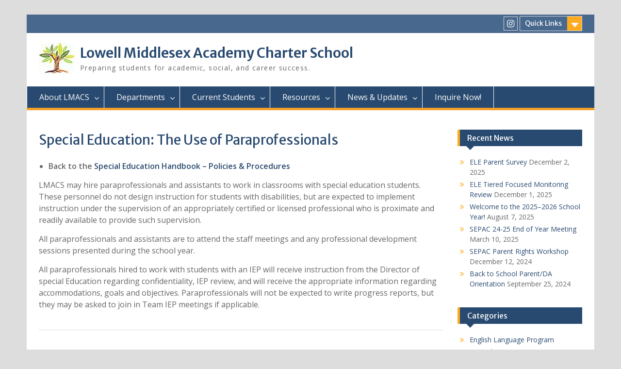

--- FILE ---
content_type: text/html; charset=UTF-8
request_url: https://www.lmacs.org/special-education-handbook-policies-procedures/special-education-the-use-of-paraprofessionals/
body_size: 9964
content:
<!DOCTYPE html><html lang="en-US"><head>
	    <meta charset="UTF-8">
    <meta name="viewport" content="width=device-width, initial-scale=1">
    <link rel="profile" href="http://gmpg.org/xfn/11">
        
<title>Special Education: The Use of Paraprofessionals &#8211; Lowell Middlesex Academy Charter School</title>
<meta name='robots' content='max-image-preview:large' />
<link rel='dns-prefetch' href='//fonts.googleapis.com' />
<link rel="alternate" type="application/rss+xml" title="Lowell Middlesex Academy Charter School &raquo; Feed" href="https://www.lmacs.org/feed/" />
<link rel="alternate" type="application/rss+xml" title="Lowell Middlesex Academy Charter School &raquo; Comments Feed" href="https://www.lmacs.org/comments/feed/" />
<script type="text/javascript">
window._wpemojiSettings = {"baseUrl":"https:\/\/s.w.org\/images\/core\/emoji\/14.0.0\/72x72\/","ext":".png","svgUrl":"https:\/\/s.w.org\/images\/core\/emoji\/14.0.0\/svg\/","svgExt":".svg","source":{"concatemoji":"https:\/\/www.lmacs.org\/wp-includes\/js\/wp-emoji-release.min.js?ver=6.1.9"}};
/*! This file is auto-generated */
!function(e,a,t){var n,r,o,i=a.createElement("canvas"),p=i.getContext&&i.getContext("2d");function s(e,t){var a=String.fromCharCode,e=(p.clearRect(0,0,i.width,i.height),p.fillText(a.apply(this,e),0,0),i.toDataURL());return p.clearRect(0,0,i.width,i.height),p.fillText(a.apply(this,t),0,0),e===i.toDataURL()}function c(e){var t=a.createElement("script");t.src=e,t.defer=t.type="text/javascript",a.getElementsByTagName("head")[0].appendChild(t)}for(o=Array("flag","emoji"),t.supports={everything:!0,everythingExceptFlag:!0},r=0;r<o.length;r++)t.supports[o[r]]=function(e){if(p&&p.fillText)switch(p.textBaseline="top",p.font="600 32px Arial",e){case"flag":return s([127987,65039,8205,9895,65039],[127987,65039,8203,9895,65039])?!1:!s([55356,56826,55356,56819],[55356,56826,8203,55356,56819])&&!s([55356,57332,56128,56423,56128,56418,56128,56421,56128,56430,56128,56423,56128,56447],[55356,57332,8203,56128,56423,8203,56128,56418,8203,56128,56421,8203,56128,56430,8203,56128,56423,8203,56128,56447]);case"emoji":return!s([129777,127995,8205,129778,127999],[129777,127995,8203,129778,127999])}return!1}(o[r]),t.supports.everything=t.supports.everything&&t.supports[o[r]],"flag"!==o[r]&&(t.supports.everythingExceptFlag=t.supports.everythingExceptFlag&&t.supports[o[r]]);t.supports.everythingExceptFlag=t.supports.everythingExceptFlag&&!t.supports.flag,t.DOMReady=!1,t.readyCallback=function(){t.DOMReady=!0},t.supports.everything||(n=function(){t.readyCallback()},a.addEventListener?(a.addEventListener("DOMContentLoaded",n,!1),e.addEventListener("load",n,!1)):(e.attachEvent("onload",n),a.attachEvent("onreadystatechange",function(){"complete"===a.readyState&&t.readyCallback()})),(e=t.source||{}).concatemoji?c(e.concatemoji):e.wpemoji&&e.twemoji&&(c(e.twemoji),c(e.wpemoji)))}(window,document,window._wpemojiSettings);
</script>
<style type="text/css">
img.wp-smiley,
img.emoji {
	display: inline !important;
	border: none !important;
	box-shadow: none !important;
	height: 1em !important;
	width: 1em !important;
	margin: 0 0.07em !important;
	vertical-align: -0.1em !important;
	background: none !important;
	padding: 0 !important;
}
</style>
	<link rel='stylesheet' id='embedpress-css-css' href='https://www.lmacs.org/wp-content/plugins/embedpress/assets/css/embedpress.css?ver=1767626926' type='text/css' media='all' />
<link rel='stylesheet' id='embedpress-blocks-style-css' href='https://www.lmacs.org/wp-content/plugins/embedpress/assets/css/blocks.build.css?ver=1767626926' type='text/css' media='all' />
<link rel='stylesheet' id='embedpress-lazy-load-css-css' href='https://www.lmacs.org/wp-content/plugins/embedpress/assets/css/lazy-load.css?ver=1767626926' type='text/css' media='all' />
<link rel='stylesheet' id='font-awesome-css' href='https://www.lmacs.org/wp-content/themes/education-hub-pro/third-party/font-awesome/css/font-awesome.min.css?ver=4.7.0' type='text/css' media='all' />
<link rel='stylesheet' id='education-hub-google-fonts-css' href='//fonts.googleapis.com/css?family=Merriweather+Sans%3A300italic%2C400italic%2C600italic%2C700italic%2C300%2C400%2C600%7COpen+Sans%3A300italic%2C400italic%2C600italic%2C700italic%2C300%2C400%2C600&#038;subset=latin%2Clatin-ext' type='text/css' media='all' />
<link rel='stylesheet' id='education-hub-style-css' href='https://www.lmacs.org/wp-content/themes/education-hub-pro/style.css?ver=3.5.2' type='text/css' media='all' />
<link rel='stylesheet' id='education-hub-block-style-css' href='https://www.lmacs.org/wp-content/themes/education-hub-pro/css/blocks.css?ver=20201208' type='text/css' media='all' />
<link rel='stylesheet' id='tablepress-default-css' href='https://www.lmacs.org/wp-content/plugins/tablepress/css/build/default.css?ver=2.4.4' type='text/css' media='all' />
<link rel='stylesheet' id='simcal-qtip-css' href='https://www.lmacs.org/wp-content/plugins/google-calendar-events/assets/generated/vendor/jquery.qtip.min.css?ver=3.5.9' type='text/css' media='all' />
<link rel='stylesheet' id='simcal-default-calendar-grid-css' href='https://www.lmacs.org/wp-content/plugins/google-calendar-events/assets/generated/default-calendar-grid.min.css?ver=3.5.9' type='text/css' media='all' />
<link rel='stylesheet' id='simcal-default-calendar-list-css' href='https://www.lmacs.org/wp-content/plugins/google-calendar-events/assets/generated/default-calendar-list.min.css?ver=3.5.9' type='text/css' media='all' />
<script type='text/javascript' src='https://www.lmacs.org/wp-includes/js/jquery/jquery.min.js?ver=3.6.1' id='jquery-core-js'></script>
<script type='text/javascript' src='https://www.lmacs.org/wp-includes/js/jquery/jquery-migrate.min.js?ver=3.3.2' id='jquery-migrate-js'></script>
<link rel="https://api.w.org/" href="https://www.lmacs.org/wp-json/" /><link rel="alternate" type="application/json" href="https://www.lmacs.org/wp-json/wp/v2/pages/1226" /><link rel="EditURI" type="application/rsd+xml" title="RSD" href="https://www.lmacs.org/xmlrpc.php?rsd" />
<link rel="wlwmanifest" type="application/wlwmanifest+xml" href="https://www.lmacs.org/wp-includes/wlwmanifest.xml" />
<meta name="generator" content="WordPress 6.1.9" />
<link rel="canonical" href="https://www.lmacs.org/special-education-handbook-policies-procedures/special-education-the-use-of-paraprofessionals/" />
<link rel='shortlink' href='https://www.lmacs.org/?p=1226' />
<link rel="alternate" type="application/json+oembed" href="https://www.lmacs.org/wp-json/oembed/1.0/embed?url=https%3A%2F%2Fwww.lmacs.org%2Fspecial-education-handbook-policies-procedures%2Fspecial-education-the-use-of-paraprofessionals%2F" />
<link rel="alternate" type="text/xml+oembed" href="https://www.lmacs.org/wp-json/oembed/1.0/embed?url=https%3A%2F%2Fwww.lmacs.org%2Fspecial-education-handbook-policies-procedures%2Fspecial-education-the-use-of-paraprofessionals%2F&#038;format=xml" />
<style type="text/css" id="custom-background-css">
body.custom-background {  }
</style>
<link rel="icon" href="https://www.lmacs.org/wp-content/uploads/2017/02/cropped-logo-1-32x32.gif" sizes="32x32" />
<link rel="icon" href="https://www.lmacs.org/wp-content/uploads/2017/02/cropped-logo-1-192x192.gif" sizes="192x192" />
<link rel="apple-touch-icon" href="https://www.lmacs.org/wp-content/uploads/2017/02/cropped-logo-1-180x180.gif" />
<meta name="msapplication-TileImage" content="https://www.lmacs.org/wp-content/uploads/2017/02/cropped-logo-1-270x270.gif" />
</head>

<body class="page-template-default page page-id-1226 page-child parent-pageid-1072 custom-background wp-custom-logo wp-embed-responsive group-blog site-layout-boxed site-design-education-hub global-layout-right-sidebar home-content-not-enabled">

	
	    <div id="page" class="container hfeed site">
    <a class="skip-link screen-reader-text" href="#content">Skip to content</a>
    	<div id="tophead">
		<div class="container">
			<div id="quick-contact">
				
							</div>

							<div class="quick-links">
					<a href="#" class="links-btn">Quick Links</a>
					<ul id="menu-quick-links" class="menu"><li id="menu-item-369" class="menu-item menu-item-type-post_type menu-item-object-page menu-item-369"><a href="https://www.lmacs.org/directions/">Directions</a></li>
<li id="menu-item-56" class="menu-item menu-item-type-custom menu-item-object-custom menu-item-56"><a href="https://drive.google.com/file/d/1vupNYvnOGaDkd7JjNh0q8Jbf2Y1T01ga/view?usp=drive_link">Academic Calendar</a></li>
<li id="menu-item-640" class="menu-item menu-item-type-post_type menu-item-object-page menu-item-640"><a href="https://www.lmacs.org/schedule-a-tour/">Schedule a Tour</a></li>
<li id="menu-item-60" class="menu-item menu-item-type-post_type menu-item-object-page menu-item-60"><a href="https://www.lmacs.org/parent-and-student-handbook/school-closings/">School Cancellations</a></li>
<li id="menu-item-68" class="menu-item menu-item-type-post_type menu-item-object-page menu-item-68"><a href="https://www.lmacs.org/frequently-asked-questions/">Frequently Asked Questions</a></li>
<li id="menu-item-434" class="menu-item menu-item-type-post_type menu-item-object-page menu-item-434"><a href="https://www.lmacs.org/career-opportunities/">Career Opportunities</a></li>
<li id="menu-item-651" class="menu-item menu-item-type-post_type menu-item-object-page menu-item-651"><a href="https://www.lmacs.org/contact-us/">Contact Us</a></li>
</ul>				</div>
			
							<div class="header-social-wrapper">
					<div class="widget education_hub_widget_social"><ul id="menu-social" class="menu"><li id="menu-item-804" class="menu-item menu-item-type-custom menu-item-object-custom menu-item-804"><a href="https://www.instagram.com/wearelmacs"><span class="screen-reader-text">Instagram</span></a></li>
</ul></div>				</div><!-- .header-social-wrapper -->
			
		</div> <!-- .container -->
	</div><!--  #tophead -->

	<header id="masthead" class="site-header" role="banner"><div class="container">		    <div class="site-branding">

	    <a href="https://www.lmacs.org/" class="custom-logo-link" rel="home"><img width="75" height="65" src="https://www.lmacs.org/wp-content/uploads/2021/07/logo_header-1-e1625572019258.jpg" class="custom-logo" alt="Lowell Middlesex Academy Charter School" decoding="async" /></a>
						        <div id="site-identity">
			                          <p class="site-title"><a href="https://www.lmacs.org/" rel="home">Lowell Middlesex Academy Charter School</a></p>
            			
			            <p class="site-description">Preparing students for academic, social, and career success.</p>
			        </div><!-- #site-identity -->
		
    </div><!-- .site-branding -->

    
                </div><!-- .container --></header><!-- #masthead -->		    <div id="main-nav" class="clear-fix">
		        <div class="container">
		        <nav id="site-navigation" class="main-navigation" role="navigation">
		          <button class="menu-toggle" aria-controls="primary-menu" aria-expanded="false">
		          	<i class="fa fa-bars"></i>
          			<i class="fa fa-close"></i>
          			Menu</button>
		            <div class="wrap-menu-content">
						<div class="menu-navigation-container"><ul id="primary-menu" class="menu"><li id="menu-item-444" class="menu-item menu-item-type-custom menu-item-object-custom menu-item-has-children menu-item-444"><a>About LMACS</a>
<ul class="sub-menu">
	<li id="menu-item-215" class="menu-item menu-item-type-post_type menu-item-object-page menu-item-215"><a href="https://www.lmacs.org/about-the-school/">About LMACS</a></li>
	<li id="menu-item-376" class="menu-item menu-item-type-post_type menu-item-object-page menu-item-376"><a href="https://www.lmacs.org/board-of-trustees/">Board of Trustees</a></li>
	<li id="menu-item-237" class="menu-item menu-item-type-post_type menu-item-object-page menu-item-237"><a href="https://www.lmacs.org/lmacs-faculty/">Faculty &#038; Staff</a></li>
	<li id="menu-item-485" class="menu-item menu-item-type-custom menu-item-object-custom menu-item-485"><a href="https://drive.google.com/file/d/1AV772wsbSfCXxlrIkNHMD2v5yI5LQEkA/view?usp=sharing">Portrait of the Graduate</a></li>
	<li id="menu-item-481" class="menu-item menu-item-type-post_type menu-item-object-page menu-item-481"><a href="https://www.lmacs.org/schedule-a-tour/">Schedule a Tour</a></li>
</ul>
</li>
<li id="menu-item-491" class="menu-item menu-item-type-custom menu-item-object-custom menu-item-has-children menu-item-491"><a>Departments</a>
<ul class="sub-menu">
	<li id="menu-item-545" class="menu-item menu-item-type-post_type menu-item-object-page menu-item-545"><a href="https://www.lmacs.org/registrar/">Registrar</a></li>
	<li id="menu-item-333" class="menu-item menu-item-type-post_type menu-item-object-page menu-item-333"><a href="https://www.lmacs.org/special-education/">Special Education</a></li>
	<li id="menu-item-354" class="menu-item menu-item-type-post_type menu-item-object-page menu-item-354"><a href="https://www.lmacs.org/health/">Health</a></li>
	<li id="menu-item-355" class="menu-item menu-item-type-post_type menu-item-object-page menu-item-355"><a href="https://www.lmacs.org/social-work/">Social Work</a></li>
	<li id="menu-item-353" class="menu-item menu-item-type-post_type menu-item-object-page menu-item-353"><a href="https://www.lmacs.org/english-language-learners/">English Language Learners</a></li>
</ul>
</li>
<li id="menu-item-39" class="menu-item menu-item-type-custom menu-item-object-custom menu-item-has-children menu-item-39"><a>Current Students</a>
<ul class="sub-menu">
	<li id="menu-item-762" class="menu-item menu-item-type-post_type menu-item-object-page menu-item-762"><a href="https://www.lmacs.org/absence-line/">Absences, Tardies &#038; Dismissals</a></li>
	<li id="menu-item-225" class="menu-item menu-item-type-custom menu-item-object-custom menu-item-225"><a href="https://drive.google.com/file/d/1vupNYvnOGaDkd7JjNh0q8Jbf2Y1T01ga/view?usp=drive_link">School Calendar</a></li>
	<li id="menu-item-886" class="menu-item menu-item-type-post_type menu-item-object-page menu-item-886"><a href="https://www.lmacs.org/working-permit/">Work Permit</a></li>
	<li id="menu-item-139" class="menu-item menu-item-type-custom menu-item-object-custom menu-item-139"><a href="https://www.lmacs.org/parent-and-student-handbook/">Parent &#038; Student Handbook</a></li>
	<li id="menu-item-445" class="menu-item menu-item-type-custom menu-item-object-custom menu-item-445"><a href="http://classroom.google.com">Google Classroom</a></li>
	<li id="menu-item-447" class="menu-item menu-item-type-custom menu-item-object-custom menu-item-447"><a href="https://auth.edgenuity.com/Login/Login/Student">Edgenuity</a></li>
</ul>
</li>
<li id="menu-item-38" class="menu-item menu-item-type-custom menu-item-object-custom menu-item-has-children menu-item-38"><a>Resources</a>
<ul class="sub-menu">
	<li id="menu-item-757" class="menu-item menu-item-type-custom menu-item-object-custom menu-item-has-children menu-item-757"><a>General Documents</a>
	<ul class="sub-menu">
		<li id="menu-item-759" class="menu-item menu-item-type-custom menu-item-object-custom menu-item-759"><a href="https://drive.google.com/file/d/1vupNYvnOGaDkd7JjNh0q8Jbf2Y1T01ga/view?usp=drive_link">School Calendar</a></li>
		<li id="menu-item-758" class="menu-item menu-item-type-custom menu-item-object-custom menu-item-758"><a href="https://drive.google.com/drive/folders/1qIaUd7EJuOzApm-2ay-P-4873MyGKC1W?usp=sharing">Permission Slips</a></li>
	</ul>
</li>
	<li id="menu-item-750" class="menu-item menu-item-type-custom menu-item-object-custom menu-item-750"><a href="https://docs.google.com/document/d/11q6NFwMzy_rCkzAq-tlqxV6SXU7AcX4s/edit?usp=sharing&#038;ouid=106325008165082189682&#038;rtpof=true&#038;sd=true">Community Resources</a></li>
	<li id="menu-item-741" class="menu-item menu-item-type-custom menu-item-object-custom menu-item-has-children menu-item-741"><a>Covid-19</a>
	<ul class="sub-menu">
		<li id="menu-item-742" class="menu-item menu-item-type-custom menu-item-object-custom menu-item-742"><a href="https://drive.google.com/drive/folders/1zGTB1vSJk0AYRtV8QhOtLnsPxTB2lHFz?usp=sharing">District Reopening Plan</a></li>
		<li id="menu-item-489" class="menu-item menu-item-type-custom menu-item-object-custom menu-item-489"><a href="https://drive.google.com/drive/folders/1KnnsWNu4GFJDLODqHNOrH_QMMxRP_2ZD?usp=sharing">COVID-19 Health Policies</a></li>
		<li id="menu-item-781" class="menu-item menu-item-type-custom menu-item-object-custom menu-item-781"><a href="https://drive.google.com/file/d/1fd-e2UL3jRM9ouKRvjStRClc2yupG60C/view?usp=sharing">ESSER III Implementation Plan</a></li>
	</ul>
</li>
	<li id="menu-item-486" class="menu-item menu-item-type-custom menu-item-object-custom menu-item-486"><a href="https://drive.google.com/drive/folders/18nQUZ7MNxrO2BFbVD7k_2_dNPMYbbpYz?usp=drive_link">Health &#038; Wellness</a></li>
	<li id="menu-item-498" class="menu-item menu-item-type-custom menu-item-object-custom menu-item-has-children menu-item-498"><a>Handbooks</a>
	<ul class="sub-menu">
		<li id="menu-item-483" class="menu-item menu-item-type-custom menu-item-object-custom menu-item-483"><a href="https://www.lmacs.org/civil-rights-handbook/">Civil Rights and Non-Discrimination Notice Handbook</a></li>
		<li id="menu-item-499" class="menu-item menu-item-type-custom menu-item-object-custom menu-item-499"><a href="https://www.lmacs.org/parent-and-student-handbook/">Parent &#038; Student Handbook</a></li>
		<li id="menu-item-500" class="menu-item menu-item-type-custom menu-item-object-custom menu-item-500"><a href="https://www.lmacs.org/ele-handbook/">ELE Handbook</a></li>
		<li id="menu-item-1369" class="menu-item menu-item-type-custom menu-item-object-custom menu-item-1369"><a href="https://www.lmacs.org/special-education-handbook-policies-procedures/">Special Education Handbook</a></li>
	</ul>
</li>
	<li id="menu-item-494" class="menu-item menu-item-type-custom menu-item-object-custom menu-item-has-children menu-item-494"><a>Policies &#038; Procedures</a>
	<ul class="sub-menu">
		<li id="menu-item-143" class="menu-item menu-item-type-custom menu-item-object-custom menu-item-143"><a href="http://www.lmacs.org/docs/LMACSBullyPlan.pdf">Bullying Prevention &#038; Intervention Plan</a></li>
		<li id="menu-item-482" class="menu-item menu-item-type-custom menu-item-object-custom menu-item-482"><a href="https://drive.google.com/file/d/1uFapUqgGYdpnXbVoT6tD9pEwD3caVmPT/view?usp=sharing">Substance Use Prevention Policy</a></li>
		<li id="menu-item-493" class="menu-item menu-item-type-custom menu-item-object-custom menu-item-493"><a href="https://drive.google.com/file/d/1o5zHa_uEELICSlg1Eand_WhCXvD0oml3/view?usp=sharing">Enrollment Policy</a></li>
		<li id="menu-item-497" class="menu-item menu-item-type-custom menu-item-object-custom menu-item-497"><a href="https://drive.google.com/file/d/1NMLkXfCVlQbagJN7zUXNJW4yG0oq-NuX/view?usp=sharing">Wellness Policy</a></li>
	</ul>
</li>
	<li id="menu-item-495" class="menu-item menu-item-type-custom menu-item-object-custom menu-item-has-children menu-item-495"><a>Accountability</a>
	<ul class="sub-menu">
		<li id="menu-item-487" class="menu-item menu-item-type-custom menu-item-object-custom menu-item-487"><a href="https://drive.google.com/drive/folders/1D3zSrMBw5vphwK0BGYWZqT-fkIkiNi05?usp=sharing">Annual Reports</a></li>
		<li id="menu-item-1826" class="menu-item menu-item-type-post_type menu-item-object-page menu-item-1826"><a href="https://www.lmacs.org/cd/"> Competency Determination (CD) Policy &#038; Graduation Requirements</a></li>
		<li id="menu-item-484" class="menu-item menu-item-type-custom menu-item-object-custom menu-item-484"><a href="https://drive.google.com/file/d/1WpDUsQWBXntoDzyKs_BxmTdMGnRwsjja/view?usp=sharing">ByLaws</a></li>
		<li id="menu-item-922" class="menu-item menu-item-type-post_type menu-item-object-page menu-item-922"><a href="https://www.lmacs.org/title-i/">Title I</a></li>
		<li id="menu-item-492" class="menu-item menu-item-type-custom menu-item-object-custom menu-item-492"><a href="https://reportcards.doe.mass.edu/2024/DistrictReportcard/04580000">School Report Card</a></li>
	</ul>
</li>
</ul>
</li>
<li id="menu-item-472" class="menu-item menu-item-type-custom menu-item-object-custom menu-item-has-children menu-item-472"><a>News &#038; Updates</a>
<ul class="sub-menu">
	<li id="menu-item-425" class="menu-item menu-item-type-taxonomy menu-item-object-category menu-item-425"><a href="https://www.lmacs.org/blog/category/events/">News &amp; Updates</a></li>
	<li id="menu-item-443" class="menu-item menu-item-type-custom menu-item-object-custom menu-item-443"><a href="https://drive.google.com/drive/folders/1-XRQ3v_hLef26UoS3LxIErF9Wi1YF7Iq?usp=sharing">Newsletters</a></li>
</ul>
</li>
<li id="menu-item-438" class="menu-item menu-item-type-post_type menu-item-object-page menu-item-438"><a href="https://www.lmacs.org/inquire/">Inquire Now!</a></li>
</ul></div>		            </div><!-- .menu-content -->
		        </nav><!-- #site-navigation -->
		       </div> <!-- .container -->
		    </div> <!-- #main-nav -->
		
	<div id="content" class="site-content"><div class="container"><div class="inner-wrapper">    

	
		<div id="primary" class="content-area">
			<main id="main" class="site-main" role="main">

				
					
<article id="post-1226" class="post-1226 page type-page status-publish hentry">
	
	
	<header class="entry-header">
		<h1 class="entry-title">Special Education: The Use of Paraprofessionals</h1>	</header><!-- .entry-header -->

	<div class="entry-content">
				<ul>
<li><b>Back to the <a href="https://www.lmacs.org/special-education-handbook-policies-procedures/">Special Education Handbook – Policies &amp; Procedures</a></b></li>
</ul>
<p>LMACS may hire paraprofessionals and assistants to work in classrooms with special education students. These personnel do not design instruction for students with disabilities, but are expected to implement instruction under the supervision of an appropriately certified or licensed professional who is proximate and readily available to provide such supervision.</p>
<p>All paraprofessionals and assistants are to attend the staff meetings and any professional development sessions presented during the school year.</p>
<p>All paraprofessionals hired to work with students with an IEP will receive instruction from the Director of special Education regarding confidentiality, IEP review, and will receive the appropriate information regarding accommodations, goals and objectives. Paraprofessionals will not be expected to write progress reports, but they may be asked to join in Team IEP meetings if applicable.</p>
			</div><!-- .entry-content -->

	<footer class="entry-footer">
			</footer><!-- .entry-footer -->
</article><!-- #post-## -->

					
				
			</main><!-- #main -->
		</div><!-- #primary -->

		<div id="sidebar-primary" class="widget-area" role="complementary">
		    
		<aside id="recent-posts-3" class="widget widget_recent_entries">
		<h2 class="widget-title">Recent News</h2>
		<ul>
											<li>
					<a href="https://www.lmacs.org/blog/2025/12/02/ele-parent-survey/">ELE Parent Survey</a>
											<span class="post-date">December 2, 2025</span>
									</li>
											<li>
					<a href="https://www.lmacs.org/blog/2025/12/01/ele-tiered-focused-monitoring-review/">ELE Tiered Focused Monitoring Review</a>
											<span class="post-date">December 1, 2025</span>
									</li>
											<li>
					<a href="https://www.lmacs.org/blog/2025/08/07/welcome-to-the-2025-2026-school-year/">Welcome to the 2025–2026 School Year!</a>
											<span class="post-date">August 7, 2025</span>
									</li>
											<li>
					<a href="https://www.lmacs.org/blog/2025/03/10/sepac-24-25-end-of-year-meeting/">SEPAC 24-25 End of Year Meeting</a>
											<span class="post-date">March 10, 2025</span>
									</li>
											<li>
					<a href="https://www.lmacs.org/blog/2024/12/12/sepac-parent-rights-workshop-2/">SEPAC Parent Rights Workshop</a>
											<span class="post-date">December 12, 2024</span>
									</li>
											<li>
					<a href="https://www.lmacs.org/blog/2024/09/25/back-to-school-parent-da-orientation/">Back to School Parent/DA Orientation</a>
											<span class="post-date">September 25, 2024</span>
									</li>
					</ul>

		</aside><aside id="categories-8" class="widget widget_categories"><h2 class="widget-title">Categories</h2>
			<ul>
					<li class="cat-item cat-item-18"><a href="https://www.lmacs.org/blog/category/english-language-program/">English Language Program</a>
</li>
	<li class="cat-item cat-item-8"><a href="https://www.lmacs.org/blog/category/from-the-director/">From the Director</a>
</li>
	<li class="cat-item cat-item-9"><a href="https://www.lmacs.org/blog/category/health-wellness/">Health &amp; Wellness</a>
</li>
	<li class="cat-item cat-item-14"><a href="https://www.lmacs.org/blog/category/lmacs-in-the-news/">LMACS in the News</a>
</li>
	<li class="cat-item cat-item-4"><a href="https://www.lmacs.org/blog/category/events/">News &amp; Updates</a>
</li>
	<li class="cat-item cat-item-15"><a href="https://www.lmacs.org/blog/category/nutrition/">Nutrition</a>
</li>
	<li class="cat-item cat-item-13"><a href="https://www.lmacs.org/blog/category/partnerships/">Partnerships</a>
</li>
	<li class="cat-item cat-item-16"><a href="https://www.lmacs.org/blog/category/special-education/sepac/">SEPAC</a>
</li>
	<li class="cat-item cat-item-12"><a href="https://www.lmacs.org/blog/category/special-education/">Special Education</a>
</li>
	<li class="cat-item cat-item-1"><a href="https://www.lmacs.org/blog/category/uncategorized/">Uncategorized</a>
</li>
			</ul>

			</aside><aside id="media_video-3" class="widget widget_media_video"><div style="width:100%;" class="wp-video"><!--[if lt IE 9]><script>document.createElement('video');</script><![endif]-->
<video class="wp-video-shortcode" id="video-1226-1" preload="metadata" controls="controls"><source type="video/youtube" src="https://www.youtube.com/watch?v=QjFWS-fjQ9Q&#038;ab_channel=MiddlesexCommunityCollegeMediaProduction&#038;_=1" /><a href="https://www.youtube.com/watch?v=QjFWS-fjQ9Q&#038;ab_channel=MiddlesexCommunityCollegeMediaProduction">https://www.youtube.com/watch?v=QjFWS-fjQ9Q&#038;ab_channel=MiddlesexCommunityCollegeMediaProduction</a></video></div></aside>	</div><!-- #sidebar-primary -->

	

</div><!-- .inner-wrapper --></div><!-- .container --></div><!-- #content -->
	<div  id="footer-widgets" ><div class="container"><div class="inner-wrapper"><div class="footer-active-4 footer-widget-area"><aside id="text-3" class="widget widget_text"><h3 class="widget-title">Translate LMACS.org</h3>			<div class="textwidget"><p>Traducir Traduzir បកប្រែ</p>
</div>
		</aside><aside id="gtranslate-3" class="widget widget_gtranslate"><div class="gtranslate_wrapper" id="gt-wrapper-20300869"></div></aside></div><!-- .footer-widget-area --><div class="footer-active-4 footer-widget-area">
		<aside id="recent-posts-4" class="widget widget_recent_entries">
		<h3 class="widget-title">Latest News</h3>
		<ul>
											<li>
					<a href="https://www.lmacs.org/blog/2025/12/02/ele-parent-survey/">ELE Parent Survey</a>
									</li>
											<li>
					<a href="https://www.lmacs.org/blog/2025/12/01/ele-tiered-focused-monitoring-review/">ELE Tiered Focused Monitoring Review</a>
									</li>
											<li>
					<a href="https://www.lmacs.org/blog/2025/08/07/welcome-to-the-2025-2026-school-year/">Welcome to the 2025–2026 School Year!</a>
									</li>
											<li>
					<a href="https://www.lmacs.org/blog/2025/03/10/sepac-24-25-end-of-year-meeting/">SEPAC 24-25 End of Year Meeting</a>
									</li>
											<li>
					<a href="https://www.lmacs.org/blog/2024/12/12/sepac-parent-rights-workshop-2/">SEPAC Parent Rights Workshop</a>
									</li>
					</ul>

		</aside></div><!-- .footer-widget-area --><div class="footer-active-4 footer-widget-area"><aside id="custom_html-2" class="widget_text widget widget_custom_html"><h3 class="widget-title">Contact Us</h3><div class="textwidget custom-html-widget">67 Middle Street<br>
Lowell, MA, 01852<br>
Tel: 978-656-3165 <br>
Fax: 978-459-0456<br>
<p>
<a href="http://www.lmacs.org/contact-us/">Contact via email</a>
</p>
</div></aside><aside id="search-10" class="widget widget_search"><h3 class="widget-title">Search the Site</h3><form role="search" method="get" class="search-form" action="https://www.lmacs.org/">
	      <label>
	        <span class="screen-reader-text">Search for:</span>
	        <input type="search" class="search-field" placeholder="Search..." value="" name="s" title="Search for:" />
	      </label>
	      <input type="submit" class="search-submit" value="Search" />
	    </form></aside></div><!-- .footer-widget-area --><div class="footer-active-4 footer-widget-area"><aside id="custom_html-3" class="widget_text widget widget_custom_html"><h3 class="widget-title">Upcoming Events</h3><div class="textwidget custom-html-widget"><iframe src="https://calendar.google.com/calendar/embed?height=600&wkst=1&bgcolor=%23ffffff&ctz=America%2FNew_York&src=Y19zdGY4OTltbDkxMWczcmIxMjI1bWcyMGpsa0Bncm91cC5jYWxlbmRhci5nb29nbGUuY29t&color=%23F6BF26&showTitle=0&showNav=0&showDate=0&showPrint=0&showTabs=0&showTz=0&mode=AGENDA" style="border-width:0" width="300" height="300" frameborder="0" scrolling="no"></iframe></div></aside></div><!-- .footer-widget-area --></div><!-- .inner-wrapper --></div><!-- .container --></div><footer id="colophon" class="site-footer" role="contentinfo"><div class="container">    
              <div class="copyright">
        LMACS does not discriminate on the basis of race, color, sex, religion, national origin, sexual orientation, disability, gender identity or homelessness.      </div><!-- .copyright -->
            	</div><!-- .container --></footer><!-- #colophon -->
</div><!-- #page --><a href="#page" class="scrollup" id="btn-scrollup"><i class="fa fa-chevron-up"></i></a>
<link rel='stylesheet' id='mediaelement-css' href='https://www.lmacs.org/wp-includes/js/mediaelement/mediaelementplayer-legacy.min.css?ver=4.2.17' type='text/css' media='all' />
<link rel='stylesheet' id='wp-mediaelement-css' href='https://www.lmacs.org/wp-includes/js/mediaelement/wp-mediaelement.min.css?ver=6.1.9' type='text/css' media='all' />
<script type='text/javascript' src='https://www.lmacs.org/wp-content/plugins/embedpress/assets/js/gallery-justify.js?ver=1767626926' id='embedpress-gallery-justify-js'></script>
<script type='text/javascript' src='https://www.lmacs.org/wp-content/plugins/embedpress/assets/js/lazy-load.js?ver=1767626926' id='embedpress-lazy-load-js'></script>
<script type='text/javascript' src='https://www.lmacs.org/wp-content/themes/education-hub-pro/js/skip-link-focus-fix.min.js?ver=20130115' id='education-hub-skip-link-focus-fix-js'></script>
<script type='text/javascript' src='https://www.lmacs.org/wp-content/themes/education-hub-pro/third-party/cycle2/js/jquery.cycle2.min.js?ver=2.1.6' id='jquery-cycle2-js'></script>
<script type='text/javascript' src='https://www.lmacs.org/wp-content/themes/education-hub-pro/third-party/ticker/jquery.easy-ticker.min.js?ver=2.0' id='jquery-easy-ticker-js'></script>
<script type='text/javascript' src='https://www.lmacs.org/wp-content/themes/education-hub-pro/js/custom.min.js?ver=1.0' id='education-hub-custom-js'></script>
<script type='text/javascript' id='education-hub-navigation-js-extra'>
/* <![CDATA[ */
var EducationHubScreenReaderText = {"expand":"<span class=\"screen-reader-text\">expand child menu<\/span>","collapse":"<span class=\"screen-reader-text\">collapse child menu<\/span>"};
/* ]]> */
</script>
<script type='text/javascript' src='https://www.lmacs.org/wp-content/themes/education-hub-pro/js/navigation.min.js?ver=20160421' id='education-hub-navigation-js'></script>
<script type='text/javascript' src='https://www.lmacs.org/wp-content/plugins/google-calendar-events/assets/generated/vendor/jquery.qtip.min.js?ver=3.5.9' id='simcal-qtip-js'></script>
<script type='text/javascript' id='simcal-default-calendar-js-extra'>
/* <![CDATA[ */
var simcal_default_calendar = {"ajax_url":"\/wp-admin\/admin-ajax.php","nonce":"6b430b1c9c","locale":"en_US","text_dir":"ltr","months":{"full":["January","February","March","April","May","June","July","August","September","October","November","December"],"short":["Jan","Feb","Mar","Apr","May","Jun","Jul","Aug","Sep","Oct","Nov","Dec"]},"days":{"full":["Sunday","Monday","Tuesday","Wednesday","Thursday","Friday","Saturday"],"short":["Sun","Mon","Tue","Wed","Thu","Fri","Sat"]},"meridiem":{"AM":"AM","am":"am","PM":"PM","pm":"pm"}};
/* ]]> */
</script>
<script type='text/javascript' src='https://www.lmacs.org/wp-content/plugins/google-calendar-events/assets/generated/default-calendar.min.js?ver=3.5.9' id='simcal-default-calendar-js'></script>
<script type='text/javascript' src='https://www.lmacs.org/wp-content/plugins/google-calendar-events/assets/generated/vendor/imagesloaded.pkgd.min.js?ver=3.5.9' id='simplecalendar-imagesloaded-js'></script>
<script type='text/javascript' id='mediaelement-core-js-before'>
var mejsL10n = {"language":"en","strings":{"mejs.download-file":"Download File","mejs.install-flash":"You are using a browser that does not have Flash player enabled or installed. Please turn on your Flash player plugin or download the latest version from https:\/\/get.adobe.com\/flashplayer\/","mejs.fullscreen":"Fullscreen","mejs.play":"Play","mejs.pause":"Pause","mejs.time-slider":"Time Slider","mejs.time-help-text":"Use Left\/Right Arrow keys to advance one second, Up\/Down arrows to advance ten seconds.","mejs.live-broadcast":"Live Broadcast","mejs.volume-help-text":"Use Up\/Down Arrow keys to increase or decrease volume.","mejs.unmute":"Unmute","mejs.mute":"Mute","mejs.volume-slider":"Volume Slider","mejs.video-player":"Video Player","mejs.audio-player":"Audio Player","mejs.captions-subtitles":"Captions\/Subtitles","mejs.captions-chapters":"Chapters","mejs.none":"None","mejs.afrikaans":"Afrikaans","mejs.albanian":"Albanian","mejs.arabic":"Arabic","mejs.belarusian":"Belarusian","mejs.bulgarian":"Bulgarian","mejs.catalan":"Catalan","mejs.chinese":"Chinese","mejs.chinese-simplified":"Chinese (Simplified)","mejs.chinese-traditional":"Chinese (Traditional)","mejs.croatian":"Croatian","mejs.czech":"Czech","mejs.danish":"Danish","mejs.dutch":"Dutch","mejs.english":"English","mejs.estonian":"Estonian","mejs.filipino":"Filipino","mejs.finnish":"Finnish","mejs.french":"French","mejs.galician":"Galician","mejs.german":"German","mejs.greek":"Greek","mejs.haitian-creole":"Haitian Creole","mejs.hebrew":"Hebrew","mejs.hindi":"Hindi","mejs.hungarian":"Hungarian","mejs.icelandic":"Icelandic","mejs.indonesian":"Indonesian","mejs.irish":"Irish","mejs.italian":"Italian","mejs.japanese":"Japanese","mejs.korean":"Korean","mejs.latvian":"Latvian","mejs.lithuanian":"Lithuanian","mejs.macedonian":"Macedonian","mejs.malay":"Malay","mejs.maltese":"Maltese","mejs.norwegian":"Norwegian","mejs.persian":"Persian","mejs.polish":"Polish","mejs.portuguese":"Portuguese","mejs.romanian":"Romanian","mejs.russian":"Russian","mejs.serbian":"Serbian","mejs.slovak":"Slovak","mejs.slovenian":"Slovenian","mejs.spanish":"Spanish","mejs.swahili":"Swahili","mejs.swedish":"Swedish","mejs.tagalog":"Tagalog","mejs.thai":"Thai","mejs.turkish":"Turkish","mejs.ukrainian":"Ukrainian","mejs.vietnamese":"Vietnamese","mejs.welsh":"Welsh","mejs.yiddish":"Yiddish"}};
</script>
<script type='text/javascript' src='https://www.lmacs.org/wp-includes/js/mediaelement/mediaelement-and-player.min.js?ver=4.2.17' id='mediaelement-core-js'></script>
<script type='text/javascript' src='https://www.lmacs.org/wp-includes/js/mediaelement/mediaelement-migrate.min.js?ver=6.1.9' id='mediaelement-migrate-js'></script>
<script type='text/javascript' id='mediaelement-js-extra'>
/* <![CDATA[ */
var _wpmejsSettings = {"pluginPath":"\/wp-includes\/js\/mediaelement\/","classPrefix":"mejs-","stretching":"responsive"};
/* ]]> */
</script>
<script type='text/javascript' src='https://www.lmacs.org/wp-includes/js/mediaelement/wp-mediaelement.min.js?ver=6.1.9' id='wp-mediaelement-js'></script>
<script type='text/javascript' src='https://www.lmacs.org/wp-includes/js/mediaelement/renderers/vimeo.min.js?ver=4.2.17' id='mediaelement-vimeo-js'></script>
<script type='text/javascript' id='gt_widget_script_20300869-js-before'>
window.gtranslateSettings = /* document.write */ window.gtranslateSettings || {};window.gtranslateSettings['20300869'] = {"default_language":"en","languages":["ar","es","en","ht","km","pt","sw","vi"],"url_structure":"none","native_language_names":1,"detect_browser_language":1,"flag_style":"2d","flag_size":24,"wrapper_selector":"#gt-wrapper-20300869","alt_flags":{"en":"usa"},"switcher_open_direction":"top","switcher_horizontal_position":"inline","switcher_text_color":"#666","switcher_arrow_color":"#666","switcher_border_color":"#ccc","switcher_background_color":"#fff","switcher_background_shadow_color":"#efefef","switcher_background_hover_color":"#fff","dropdown_text_color":"#000","dropdown_hover_color":"#fff","dropdown_background_color":"#eee","flags_location":"\/wp-content\/plugins\/gtranslate\/flags\/"};
</script><script src="https://www.lmacs.org/wp-content/plugins/gtranslate/js/dwf.js?ver=6.1.9" data-no-optimize="1" data-no-minify="1" data-gt-orig-url="/special-education-handbook-policies-procedures/special-education-the-use-of-paraprofessionals/" data-gt-orig-domain="www.lmacs.org" data-gt-widget-id="20300869" defer></script></body>
</html>
